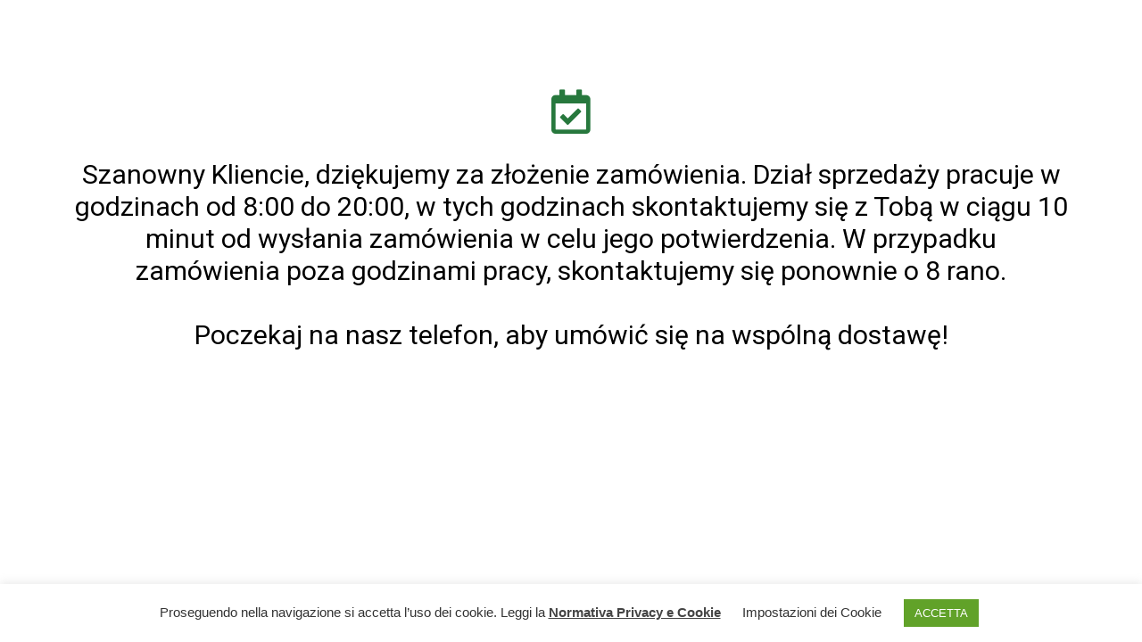

--- FILE ---
content_type: text/css
request_url: https://itapromo.com/wp-content/cache/min/1/wp-content/uploads/elementor/css/post-7499.css?ver=1728621320
body_size: -80
content:
.elementor-7499 .elementor-element.elementor-element-36d853b2 .elementor-icon-wrapper{text-align:center}.elementor-7499 .elementor-element.elementor-element-36d853b2.elementor-view-stacked .elementor-icon{background-color:#27783D}.elementor-7499 .elementor-element.elementor-element-36d853b2.elementor-view-framed .elementor-icon,.elementor-7499 .elementor-element.elementor-element-36d853b2.elementor-view-default .elementor-icon{color:#27783D;border-color:#27783D}.elementor-7499 .elementor-element.elementor-element-36d853b2.elementor-view-framed .elementor-icon,.elementor-7499 .elementor-element.elementor-element-36d853b2.elementor-view-default .elementor-icon svg{fill:#27783D}.elementor-7499 .elementor-element.elementor-element-36d853b2>.elementor-widget-container{margin:90px 0 0 0}.elementor-7499 .elementor-element.elementor-element-4a683caf{text-align:center}.elementor-7499 .elementor-element.elementor-element-4a683caf .elementor-heading-title{color:#000;font-family:"Roboto",Sans-serif;font-size:30px;font-weight:400;line-height:1.2em}.elementor-7499 .elementor-element.elementor-element-4a683caf>.elementor-widget-container{margin:0 0 100px 0}@media(max-width:767px){.elementor-7499 .elementor-element.elementor-element-56c5a122{padding:0 10px 0 10px}.elementor-7499 .elementor-element.elementor-element-36d853b2>.elementor-widget-container{margin:40px 0 0 0}.elementor-7499 .elementor-element.elementor-element-4a683caf{text-align:left}.elementor-7499 .elementor-element.elementor-element-4a683caf .elementor-heading-title{font-size:20px}.elementor-7499 .elementor-element.elementor-element-4a683caf>.elementor-widget-container{margin:0 0 100px 0}}